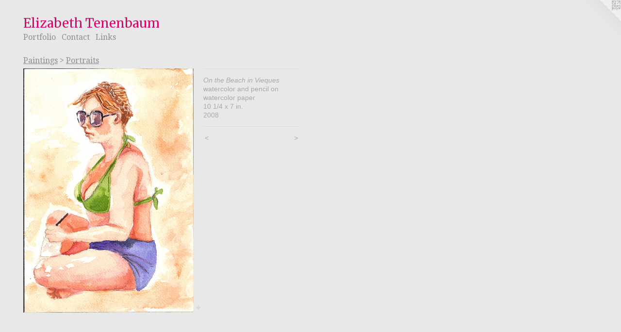

--- FILE ---
content_type: text/html;charset=utf-8
request_url: https://ectenenbaum.com/artwork/508945-On%20the%20Beach%20in%20Vieques.html
body_size: 3187
content:
<!doctype html><html class="no-js a-image mobile-title-align--center l-flowing has-mobile-menu-icon--left p-artwork has-page-nav mobile-menu-align--center has-wall-text "><head><meta charset="utf-8" /><meta content="IE=edge" http-equiv="X-UA-Compatible" /><meta http-equiv="X-OPP-Site-Id" content="9355" /><meta http-equiv="X-OPP-Revision" content="26" /><meta http-equiv="X-OPP-Locke-Environment" content="production" /><meta http-equiv="X-OPP-Locke-Release" content="v0.0.141" /><title>Elizabeth Tenenbaum</title><link rel="canonical" href="https://ectenenbaum.com/artwork/508945-On%20the%20Beach%20in%20Vieques.html" /><meta content="website" property="og:type" /><meta property="og:url" content="https://ectenenbaum.com/artwork/508945-On%20the%20Beach%20in%20Vieques.html" /><meta property="og:title" content="On the Beach in Vieques" /><meta content="width=device-width, initial-scale=1" name="viewport" /><link type="text/css" rel="stylesheet" href="//cdnjs.cloudflare.com/ajax/libs/normalize/3.0.2/normalize.min.css" /><link type="text/css" rel="stylesheet" media="only all" href="//maxcdn.bootstrapcdn.com/font-awesome/4.3.0/css/font-awesome.min.css" /><link type="text/css" rel="stylesheet" media="not all and (min-device-width: 600px) and (min-device-height: 600px)" href="/release/locke/production/v0.0.141/css/small.css" /><link type="text/css" rel="stylesheet" media="only all and (min-device-width: 600px) and (min-device-height: 600px)" href="/release/locke/production/v0.0.141/css/large-flowing.css" /><link type="text/css" rel="stylesheet" media="not all and (min-device-width: 600px) and (min-device-height: 600px)" href="/r16667893100000000026/css/small-site.css" /><link type="text/css" rel="stylesheet" media="only all and (min-device-width: 600px) and (min-device-height: 600px)" href="/r16667893100000000026/css/large-site.css" /><link type="text/css" rel="stylesheet" media="only all and (min-device-width: 600px) and (min-device-height: 600px)" href="//fonts.googleapis.com/css?family=Merriweather" /><link type="text/css" rel="stylesheet" media="only all and (min-device-width: 600px) and (min-device-height: 600px)" href="//fonts.googleapis.com/css?family=Droid+Serif" /><link type="text/css" rel="stylesheet" media="not all and (min-device-width: 600px) and (min-device-height: 600px)" href="//fonts.googleapis.com/css?family=Droid+Serif&amp;text=MENUHomePrtfliCnacLks" /><link type="text/css" rel="stylesheet" media="not all and (min-device-width: 600px) and (min-device-height: 600px)" href="//fonts.googleapis.com/css?family=Merriweather&amp;text=Elizabeth%20Tnum" /><script>window.OPP = window.OPP || {};
OPP.modernMQ = 'only all';
OPP.smallMQ = 'not all and (min-device-width: 600px) and (min-device-height: 600px)';
OPP.largeMQ = 'only all and (min-device-width: 600px) and (min-device-height: 600px)';
OPP.downURI = '/x/3/5/5/9355/.down';
OPP.gracePeriodURI = '/x/3/5/5/9355/.grace_period';
OPP.imgL = function (img) {
  !window.lazySizes && img.onerror();
};
OPP.imgE = function (img) {
  img.onerror = img.onload = null;
  img.src = img.getAttribute('data-src');
  //img.srcset = img.getAttribute('data-srcset');
};</script><script src="/release/locke/production/v0.0.141/js/modernizr.js"></script><script src="/release/locke/production/v0.0.141/js/masonry.js"></script><script src="/release/locke/production/v0.0.141/js/respimage.js"></script><script src="/release/locke/production/v0.0.141/js/ls.aspectratio.js"></script><script src="/release/locke/production/v0.0.141/js/lazysizes.js"></script><script src="/release/locke/production/v0.0.141/js/large.js"></script><script src="/release/locke/production/v0.0.141/js/hammer.js"></script><script>if (!Modernizr.mq('only all')) { document.write('<link type="text/css" rel="stylesheet" href="/release/locke/production/v0.0.141/css/minimal.css">') }</script><style>.media-max-width {
  display: block;
}

@media (min-height: 1028px) {

  .media-max-width {
    max-width: 501.0px;
  }

}

@media (max-height: 1028px) {

  .media-max-width {
    max-width: 48.70833333333333vh;
  }

}</style></head><body><a class=" logo hidden--small" href="http://otherpeoplespixels.com/ref/ectenenbaum.com" title="Website by OtherPeoplesPixels" target="_blank"></a><header id="header"><a class=" site-title" href="/home.html"><span class=" site-title-text u-break-word">Elizabeth Tenenbaum</span><div class=" site-title-media"></div></a><a id="mobile-menu-icon" class="mobile-menu-icon hidden--no-js hidden--large"><svg viewBox="0 0 21 17" width="21" height="17" fill="currentColor"><rect x="0" y="0" width="21" height="3" rx="0"></rect><rect x="0" y="7" width="21" height="3" rx="0"></rect><rect x="0" y="14" width="21" height="3" rx="0"></rect></svg></a></header><nav class=" hidden--large"><ul class=" site-nav"><li class="nav-item nav-home "><a class="nav-link " href="/home.html">Home</a></li><li class="nav-item expanded nav-museum "><a class="nav-link " href="/section/68244.html">Portfolio</a><ul><li class="nav-gallery nav-item expanded "><a class="nav-link " href="/section/237702-Natural%20Disasters%2c%20Catastrophes%20and%20Heart%20Break.html">Natural Disasters, Catastrophes and Heart Break</a></li><li class="nav-item expanded nav-museum "><a class="nav-link " href="/section/68251-Paintings.html">Paintings</a><ul><li class="nav-gallery nav-item expanded "><a class="nav-link " href="/section/237674-Abstractions%20and%20Lines.html">Abstractions and Lines</a></li><li class="nav-gallery nav-item expanded "><a class="selected nav-link " href="/section/68252-Portraits.html">Portraits</a></li><li class="nav-gallery nav-item expanded "><a class="nav-link " href="/section/76425-Los%20Perros.html">Los Perros</a></li><li class="nav-gallery nav-item expanded "><a class="nav-link " href="/artwork/566347-Girl.html">More Paintings</a></li></ul></li><li class="nav-item expanded nav-museum "><a class="nav-link " href="/section/68249-Illustrations.html">Illustrations</a><ul><li class="nav-gallery nav-item "><a class="nav-link " href="/section/148801-Sometimes%20we%20make%20up%20stories.html">Sometimes we make up stories</a></li><li class="nav-gallery nav-item "><a class="nav-link " href="/section/68253-Yiddish%20Curses%20.html">Yiddish Curses </a></li><li class="nav-gallery nav-item "><a class="nav-link " href="/section/68247-chairs%20n%27%20sofas.html">chairs n' sofas</a></li></ul></li><li class="nav-gallery nav-item expanded "><a class="nav-link " href="/section/70189-Sketches.html">Sketches</a></li></ul></li><li class="nav-item nav-contact "><a class="nav-link " href="/contact.html">Contact</a></li><li class="nav-links nav-item "><a class="nav-link " href="/links.html">Links</a></li></ul></nav><div class=" content"><nav class=" hidden--small" id="nav"><header><a class=" site-title" href="/home.html"><span class=" site-title-text u-break-word">Elizabeth Tenenbaum</span><div class=" site-title-media"></div></a></header><ul class=" site-nav"><li class="nav-item nav-home "><a class="nav-link " href="/home.html">Home</a></li><li class="nav-item expanded nav-museum "><a class="nav-link " href="/section/68244.html">Portfolio</a><ul><li class="nav-gallery nav-item expanded "><a class="nav-link " href="/section/237702-Natural%20Disasters%2c%20Catastrophes%20and%20Heart%20Break.html">Natural Disasters, Catastrophes and Heart Break</a></li><li class="nav-item expanded nav-museum "><a class="nav-link " href="/section/68251-Paintings.html">Paintings</a><ul><li class="nav-gallery nav-item expanded "><a class="nav-link " href="/section/237674-Abstractions%20and%20Lines.html">Abstractions and Lines</a></li><li class="nav-gallery nav-item expanded "><a class="selected nav-link " href="/section/68252-Portraits.html">Portraits</a></li><li class="nav-gallery nav-item expanded "><a class="nav-link " href="/section/76425-Los%20Perros.html">Los Perros</a></li><li class="nav-gallery nav-item expanded "><a class="nav-link " href="/artwork/566347-Girl.html">More Paintings</a></li></ul></li><li class="nav-item expanded nav-museum "><a class="nav-link " href="/section/68249-Illustrations.html">Illustrations</a><ul><li class="nav-gallery nav-item "><a class="nav-link " href="/section/148801-Sometimes%20we%20make%20up%20stories.html">Sometimes we make up stories</a></li><li class="nav-gallery nav-item "><a class="nav-link " href="/section/68253-Yiddish%20Curses%20.html">Yiddish Curses </a></li><li class="nav-gallery nav-item "><a class="nav-link " href="/section/68247-chairs%20n%27%20sofas.html">chairs n' sofas</a></li></ul></li><li class="nav-gallery nav-item expanded "><a class="nav-link " href="/section/70189-Sketches.html">Sketches</a></li></ul></li><li class="nav-item nav-contact "><a class="nav-link " href="/contact.html">Contact</a></li><li class="nav-links nav-item "><a class="nav-link " href="/links.html">Links</a></li></ul><footer><div class=" copyright">© LIZ TENENBAUM</div><div class=" credit"><a href="http://otherpeoplespixels.com/ref/ectenenbaum.com" target="_blank">Website by OtherPeoplesPixels</a></div></footer></nav><main id="main"><div class=" page clearfix media-max-width"><h1 class="parent-title title"><a class=" title-segment hidden--small" href="/section/68251-Paintings.html">Paintings</a><span class=" title-sep hidden--small"> &gt; </span><a class=" title-segment" href="/section/68252-Portraits.html">Portraits</a></h1><div class=" media-and-info"><div class=" page-media-wrapper media"><a class=" page-media u-spaceball" title="On the Beach in Vieques" href="/artwork/508930-Sleeping%20Erich.html" id="media"><img data-aspectratio="501/720" class="u-img " alt="On the Beach in Vieques" src="//img-cache.oppcdn.com/fixed/9355/assets/aWKbbXlC.jpg" srcset="//img-cache.oppcdn.com/img/v1.0/s:9355/t:QkxBTksrVEVYVCtIRVJF/p:12/g:tl/o:2.5/a:50/q:90/1400x720-aWKbbXlC.jpg/501x720/26094df5af00476f4ec2afb2b183271d.jpg 501w,
//img-cache.oppcdn.com/img/v1.0/s:9355/t:QkxBTksrVEVYVCtIRVJF/p:12/g:tl/o:2.5/a:50/q:90/984x588-aWKbbXlC.jpg/409x588/edb3b3003da9a8c3840f327dd8363b6c.jpg 409w,
//img-cache.oppcdn.com/fixed/9355/assets/aWKbbXlC.jpg 334w" sizes="(max-device-width: 599px) 100vw,
(max-device-height: 599px) 100vw,
(max-width: 334px) 334px,
(max-height: 480px) 334px,
(max-width: 409px) 409px,
(max-height: 588px) 409px,
501px" /></a><a class=" zoom-corner" style="display: none" id="zoom-corner"><span class=" zoom-icon fa fa-search-plus"></span></a><div class="share-buttons a2a_kit social-icons hidden--small" data-a2a-title="On the Beach in Vieques" data-a2a-url="https://ectenenbaum.com/artwork/508945-On%20the%20Beach%20in%20Vieques.html"><a target="_blank" class="u-img-link share-button a2a_dd " href="https://www.addtoany.com/share_save"><span class="social-icon share fa-plus fa "></span></a></div></div><div class=" info border-color"><div class=" wall-text border-color"><div class=" wt-item wt-title">On the Beach in Vieques</div><div class=" wt-item wt-media">watercolor and pencil on watercolor paper</div><div class=" wt-item wt-dimensions">10 1/4 x 7 in.</div><div class=" wt-item wt-date">2008</div></div><div class=" page-nav hidden--small border-color clearfix"><a class=" prev" id="artwork-prev" href="/artwork/508988-A%2eJ%2e.html">&lt; <span class=" m-hover-show">previous</span></a> <a class=" next" id="artwork-next" href="/artwork/508930-Sleeping%20Erich.html"><span class=" m-hover-show">next</span> &gt;</a></div></div></div><div class="share-buttons a2a_kit social-icons hidden--large" data-a2a-title="On the Beach in Vieques" data-a2a-url="https://ectenenbaum.com/artwork/508945-On%20the%20Beach%20in%20Vieques.html"><a target="_blank" class="u-img-link share-button a2a_dd " href="https://www.addtoany.com/share_save"><span class="social-icon share fa-plus fa "></span></a></div></div></main></div><footer><div class=" copyright">© LIZ TENENBAUM</div><div class=" credit"><a href="http://otherpeoplespixels.com/ref/ectenenbaum.com" target="_blank">Website by OtherPeoplesPixels</a></div></footer><div class=" modal zoom-modal" style="display: none" id="zoom-modal"><style>@media (min-aspect-ratio: 167/240) {

  .zoom-media {
    width: auto;
    max-height: 720px;
    height: 100%;
  }

}

@media (max-aspect-ratio: 167/240) {

  .zoom-media {
    height: auto;
    max-width: 501px;
    width: 100%;
  }

}
@supports (object-fit: contain) {
  img.zoom-media {
    object-fit: contain;
    width: 100%;
    height: 100%;
    max-width: 501px;
    max-height: 720px;
  }
}</style><div class=" zoom-media-wrapper u-spaceball"><img onerror="OPP.imgE(this);" onload="OPP.imgL(this);" data-src="//img-cache.oppcdn.com/fixed/9355/assets/aWKbbXlC.jpg" data-srcset="//img-cache.oppcdn.com/img/v1.0/s:9355/t:QkxBTksrVEVYVCtIRVJF/p:12/g:tl/o:2.5/a:50/q:90/1400x720-aWKbbXlC.jpg/501x720/26094df5af00476f4ec2afb2b183271d.jpg 501w,
//img-cache.oppcdn.com/img/v1.0/s:9355/t:QkxBTksrVEVYVCtIRVJF/p:12/g:tl/o:2.5/a:50/q:90/984x588-aWKbbXlC.jpg/409x588/edb3b3003da9a8c3840f327dd8363b6c.jpg 409w,
//img-cache.oppcdn.com/fixed/9355/assets/aWKbbXlC.jpg 334w" data-sizes="(max-device-width: 599px) 100vw,
(max-device-height: 599px) 100vw,
(max-width: 334px) 334px,
(max-height: 480px) 334px,
(max-width: 409px) 409px,
(max-height: 588px) 409px,
501px" class="zoom-media lazyload hidden--no-js " alt="On the Beach in Vieques" /><noscript><img class="zoom-media " alt="On the Beach in Vieques" src="//img-cache.oppcdn.com/fixed/9355/assets/aWKbbXlC.jpg" /></noscript></div></div><div class=" offline"></div><script src="/release/locke/production/v0.0.141/js/small.js"></script><script src="/release/locke/production/v0.0.141/js/artwork.js"></script><script>var a2a_config = a2a_config || {};a2a_config.prioritize = ['facebook','twitter','linkedin','googleplus','pinterest','instagram','tumblr','share'];a2a_config.onclick = 1;(function(){  var a = document.createElement('script');  a.type = 'text/javascript'; a.async = true;  a.src = '//static.addtoany.com/menu/page.js';  document.getElementsByTagName('head')[0].appendChild(a);})();</script><script>window.oppa=window.oppa||function(){(oppa.q=oppa.q||[]).push(arguments)};oppa('config','pathname','production/v0.0.141/9355');oppa('set','g','true');oppa('set','l','flowing');oppa('set','p','artwork');oppa('set','a','image');oppa('rect','m','media','');oppa('send');</script><script async="" src="/release/locke/production/v0.0.141/js/analytics.js"></script><script src="https://otherpeoplespixels.com/static/enable-preview.js"></script></body></html>

--- FILE ---
content_type: text/css; charset=utf-8
request_url: https://fonts.googleapis.com/css?family=Droid+Serif&text=MENUHomePrtfliCnacLks
body_size: -399
content:
@font-face {
  font-family: 'Droid Serif';
  font-style: normal;
  font-weight: 400;
  src: url(https://fonts.gstatic.com/l/font?kit=tDbI2oqRg1oM3QBjjcaDkNr_pgL0GzaSDgecqF2yULoiXhb20Mz362WuEy36&skey=a46d7e8bf49adcd6&v=v20) format('woff2');
}
